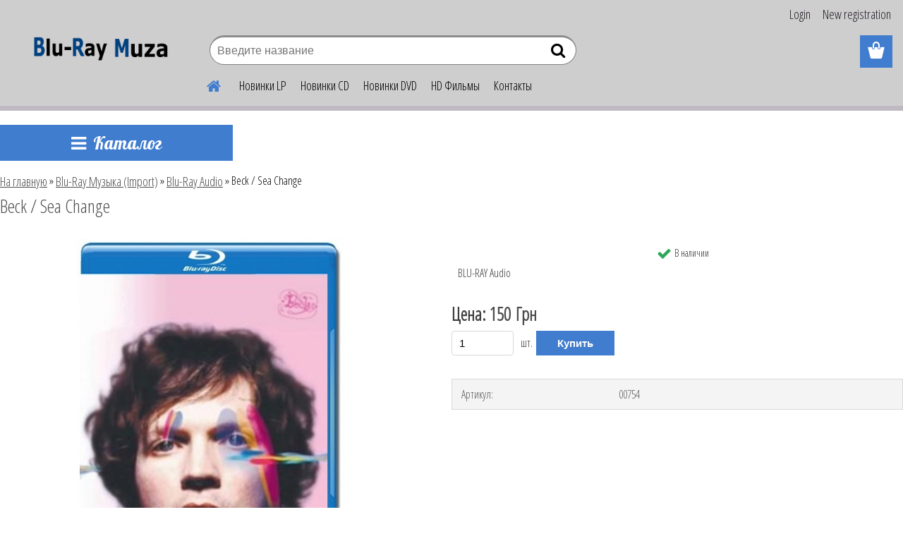

--- FILE ---
content_type: text/html; charset=utf-8
request_url: https://www.blu-ray-muza.com.ua/Beck-Sea-Change-d759.htm
body_size: 16977
content:


        <!DOCTYPE html>
    <html xmlns:og="http://ogp.me/ns#" xmlns:fb="http://www.facebook.com/2008/fbml" lang="en" class="tmpl__etherum">
      <head>
          <script>
              window.cookie_preferences = getCookieSettings('cookie_preferences');
              window.cookie_statistics = getCookieSettings('cookie_statistics');
              window.cookie_marketing = getCookieSettings('cookie_marketing');

              function getCookieSettings(cookie_name) {
                  if (document.cookie.length > 0)
                  {
                      cookie_start = document.cookie.indexOf(cookie_name + "=");
                      if (cookie_start != -1)
                      {
                          cookie_start = cookie_start + cookie_name.length + 1;
                          cookie_end = document.cookie.indexOf(";", cookie_start);
                          if (cookie_end == -1)
                          {
                              cookie_end = document.cookie.length;
                          }
                          return unescape(document.cookie.substring(cookie_start, cookie_end));
                      }
                  }
                  return false;
              }
          </script>
                <title>Бек</title>
        <script type="text/javascript">var action_unavailable='action_unavailable';var id_language = 'en';var id_country_code = 'GB';var language_code = 'en-GB';var path_request = '/request.php';var type_request = 'POST';var cache_break = "2518"; var enable_console_debug = false; var enable_logging_errors = false;var administration_id_language = 'en';var administration_id_country_code = 'GB';</script>          <script type="text/javascript" src="//ajax.googleapis.com/ajax/libs/jquery/1.8.3/jquery.min.js"></script>
          <script type="text/javascript" src="//code.jquery.com/ui/1.12.1/jquery-ui.min.js" ></script>
                  <script src="/wa_script/js/jquery.hoverIntent.minified.js?_=2025-01-22-11-52" type="text/javascript"></script>
        <script type="text/javascript" src="/admin/jscripts/jquery.qtip.min.js?_=2025-01-22-11-52"></script>
                  <script src="/wa_script/js/jquery.selectBoxIt.min.js?_=2025-01-22-11-52" type="text/javascript"></script>
                  <script src="/wa_script/js/bs_overlay.js?_=2025-01-22-11-52" type="text/javascript"></script>
        <script src="/wa_script/js/bs_design.js?_=2025-01-22-11-52" type="text/javascript"></script>
        <script src="/admin/jscripts/wa_translation.js?_=2025-01-22-11-52" type="text/javascript"></script>
        <link rel="stylesheet" type="text/css" href="/css/jquery.selectBoxIt.wa_script.css?_=2025-01-22-11-52" media="screen, projection">
        <link rel="stylesheet" type="text/css" href="/css/jquery.qtip.lupa.css?_=2025-01-22-11-52">
        
                  <script src="/wa_script/js/jquery.colorbox-min.js?_=2025-01-22-11-52" type="text/javascript"></script>
          <link rel="stylesheet" type="text/css" href="/css/colorbox.css?_=2025-01-22-11-52">
          <script type="text/javascript">
            jQuery(document).ready(function() {
              (function() {
                function createGalleries(rel) {
                  var regex = new RegExp(rel + "\\[(\\d+)]"),
                      m, group = "g_" + rel, groupN;
                  $("a[rel*=" + rel + "]").each(function() {
                    m = regex.exec(this.getAttribute("rel"));
                    if(m) {
                      groupN = group + m[1];
                    } else {
                      groupN = group;
                    }
                    $(this).colorbox({
                      rel: groupN,
                      slideshow:false,
                       maxWidth: "85%",
                       maxHeight: "85%",
                       returnFocus: false
                    });
                  });
                }
                createGalleries("lytebox");
                createGalleries("lyteshow");
              })();
            });</script>
          <script type="text/javascript">
      function init_products_hovers()
      {
        jQuery(".product").hoverIntent({
          over: function(){
            jQuery(this).find(".icons_width_hack").animate({width: "130px"}, 300, function(){});
          } ,
          out: function(){
            jQuery(this).find(".icons_width_hack").animate({width: "10px"}, 300, function(){});
          },
          interval: 40
        });
      }
      jQuery(document).ready(function(){

        jQuery(".param select, .sorting select").selectBoxIt();

        jQuery(".productFooter").click(function()
        {
          var $product_detail_link = jQuery(this).parent().find("a:first");

          if($product_detail_link.length && $product_detail_link.attr("href"))
          {
            window.location.href = $product_detail_link.attr("href");
          }
        });
        init_products_hovers();
        
        ebar_details_visibility = {};
        ebar_details_visibility["user"] = false;
        ebar_details_visibility["basket"] = false;

        ebar_details_timer = {};
        ebar_details_timer["user"] = setTimeout(function(){},100);
        ebar_details_timer["basket"] = setTimeout(function(){},100);

        function ebar_set_show($caller)
        {
          var $box_name = $($caller).attr("id").split("_")[0];

          ebar_details_visibility["user"] = false;
          ebar_details_visibility["basket"] = false;

          ebar_details_visibility[$box_name] = true;

          resolve_ebar_set_visibility("user");
          resolve_ebar_set_visibility("basket");
        }

        function ebar_set_hide($caller)
        {
          var $box_name = $($caller).attr("id").split("_")[0];

          ebar_details_visibility[$box_name] = false;

          clearTimeout(ebar_details_timer[$box_name]);
          ebar_details_timer[$box_name] = setTimeout(function(){resolve_ebar_set_visibility($box_name);},300);
        }

        function resolve_ebar_set_visibility($box_name)
        {
          if(   ebar_details_visibility[$box_name]
             && jQuery("#"+$box_name+"_detail").is(":hidden"))
          {
            jQuery("#"+$box_name+"_detail").slideDown(300);
          }
          else if(   !ebar_details_visibility[$box_name]
                  && jQuery("#"+$box_name+"_detail").not(":hidden"))
          {
            jQuery("#"+$box_name+"_detail").slideUp(0, function() {
              $(this).css({overflow: ""});
            });
          }
        }

        
        jQuery("#user_icon").hoverIntent({
          over: function(){
            ebar_set_show(this);
            jQuery("#ebar_right_content .img_cart, #basket_icon").qtip("hide");
          } ,
          out: function(){
            ebar_set_hide(this);
          },
          interval: 40
        });
        
        jQuery("#user_icon").click(function(e)
        {
          if(jQuery(e.target).attr("id") == "user_icon")
          {
            window.location.href = "https://www.blu-ray-muza.com.ua/6t7r89rf/e-login/";
          }
        });

        jQuery("#basket_icon").click(function(e)
        {
          if(jQuery(e.target).attr("id") == "basket_icon")
          {
            window.location.href = "https://www.blu-ray-muza.com.ua/6t7r89rf/e-basket/";
          }
        });
      BS.Basket.$default_top_basket = false;
      });
    </script>        <meta http-equiv="Content-language" content="en">
        <meta http-equiv="Content-Type" content="text/html; charset=utf-8">
        <meta name="language" content="english">
        <meta name="keywords" content="Бек,blu-ray audio, концерт, blu ray музыка, купить blu-ray, блюрей, HD качество,без сжатия">
        <meta name="description" content="Исполнитель: Бек Альбом: Sea Change (2002) Год выпуска: 2013 Жанр: Rock, folk
Качество: Blu-Ray Audio (1080p) Видео: MPEG-4 AVC, 4173 Кбит/с,">
        <meta name="revisit-after" content="1 Days">
        <meta name="distribution" content="global">
        <meta name="expires" content="never">
                  <meta name="expires" content="never">
                    <link rel="previewimage" href="https://www.blu-ray-muza.com.ua/fotky9601/fotos/_vyr_75913.jpg" />
                    <link rel="canonical" href="https://www.blu-ray-muza.com.ua/Beck-Sea-Change-d759.htm?tab=description"/>
          <meta property="og:image" content="http://www.blu-ray-muza.com.ua/fotky9601/fotos/_vyr_75913.jpg" />
<meta property="og:image:secure_url" content="https://www.blu-ray-muza.com.ua/fotky9601/fotos/_vyr_75913.jpg" />
<meta property="og:image:type" content="image/jpeg" />
            <meta name="robots" content="index, follow">
                      <link href="//www.blu-ray-muza.com.ua/fotky9601/index-php.jpg" rel="icon" type="image/jpeg">
          <link rel="shortcut icon" type="image/jpeg" href="//www.blu-ray-muza.com.ua/fotky9601/index-php.jpg">
                  <link rel="stylesheet" type="text/css" href="/css/lang_dependent_css/lang_en.css?_=2025-01-22-11-52" media="screen, projection">
                <link rel='stylesheet' type='text/css' href='/wa_script/js/styles.css?_=2025-01-22-11-52'>
        <script language='javascript' type='text/javascript' src='/wa_script/js/javascripts.js?_=2025-01-22-11-52'></script>
        <script language='javascript' type='text/javascript' src='/wa_script/js/check_tel.js?_=2025-01-22-11-52'></script>
          <script src="/assets/javascripts/buy_button.js?_=2025-01-22-11-52"></script>
            <script type="text/javascript" src="/wa_script/js/bs_user.js?_=2025-01-22-11-52"></script>
        <script type="text/javascript" src="/wa_script/js/bs_fce.js?_=2025-01-22-11-52"></script>
        <script type="text/javascript" src="/wa_script/js/bs_fixed_bar.js?_=2025-01-22-11-52"></script>
        <script type="text/javascript" src="/bohemiasoft/js/bs.js?_=2025-01-22-11-52"></script>
        <script src="/wa_script/js/jquery.number.min.js?_=2025-01-22-11-52" type="text/javascript"></script>
        <script type="text/javascript">
            BS.User.id = 9601;
            BS.User.domain = "6t7r89rf";
            BS.User.is_responsive_layout = true;
            BS.User.max_search_query_length = 50;
            BS.User.max_autocomplete_words_count = 5;

            WA.Translation._autocompleter_ambiguous_query = ' Searching word is too common. Please insert more letters, words or continue by sending the searching form.';
            WA.Translation._autocompleter_no_results_found = ' There were no products or categories found.';
            WA.Translation._error = " Error";
            WA.Translation._success = " Success";
            WA.Translation._warning = " Warning";
            WA.Translation._multiples_inc_notify = '<p class="multiples-warning"><strong>This product can only be ordered in multiples of #inc#. </strong><br><small>The number of pieces you entered was increased according to this multiple.</small></p>';
            WA.Translation._shipping_change_selected = " Change...";
            WA.Translation._shipping_deliver_to_address = "_shipping_deliver_to_address";

            BS.Design.template = {
              name: "etherum",
              is_selected: function(name) {
                if(Array.isArray(name)) {
                  return name.indexOf(this.name) > -1;
                } else {
                  return name === this.name;
                }
              }
            };
            BS.Design.isLayout3 = true;
            BS.Design.templates = {
              TEMPLATE_ARGON: "argon",TEMPLATE_NEON: "neon",TEMPLATE_CARBON: "carbon",TEMPLATE_XENON: "xenon",TEMPLATE_AURUM: "aurum",TEMPLATE_CUPRUM: "cuprum",TEMPLATE_ERBIUM: "erbium",TEMPLATE_CADMIUM: "cadmium",TEMPLATE_BARIUM: "barium",TEMPLATE_CHROMIUM: "chromium",TEMPLATE_SILICIUM: "silicium",TEMPLATE_IRIDIUM: "iridium",TEMPLATE_INDIUM: "indium",TEMPLATE_OXYGEN: "oxygen",TEMPLATE_HELIUM: "helium",TEMPLATE_FLUOR: "fluor",TEMPLATE_FERRUM: "ferrum",TEMPLATE_TERBIUM: "terbium",TEMPLATE_URANIUM: "uranium",TEMPLATE_ZINCUM: "zincum",TEMPLATE_CERIUM: "cerium",TEMPLATE_KRYPTON: "krypton",TEMPLATE_THORIUM: "thorium",TEMPLATE_ETHERUM: "etherum",TEMPLATE_KRYPTONIT: "kryptonit",TEMPLATE_TITANIUM: "titanium",TEMPLATE_PLATINUM: "platinum"            };
        </script>
                  <script src="/js/progress_button/modernizr.custom.js"></script>
                      <link rel="stylesheet" type="text/css" href="/bower_components/owl.carousel/dist/assets/owl.carousel.min.css" />
            <link rel="stylesheet" type="text/css" href="/bower_components/owl.carousel/dist/assets/owl.theme.default.min.css" />
            <script src="/bower_components/owl.carousel/dist/owl.carousel.min.js"></script>
                    <link rel="stylesheet" type="text/css" href="//static.bohemiasoft.com/jave/style.css?_=2025-01-22-11-52" media="screen">
                    <link rel="stylesheet" type="text/css" href="/css/font-awesome.4.7.0.min.css" media="screen">
          <link rel="stylesheet" type="text/css" href="/sablony/nove/etherum/etherumblue/css/product_var3.css?_=2025-01-22-11-52" media="screen">
                    <link rel="stylesheet"
                type="text/css"
                id="tpl-editor-stylesheet"
                href="/sablony/nove/etherum/etherumblue/css/colors.css?_=2025-01-22-11-52"
                media="screen">

          <meta name="viewport" content="width=device-width, initial-scale=1.0">
          <link rel="stylesheet" 
                   type="text/css" 
                   href="https://static.bohemiasoft.com/custom-css/etherum.css?_1764594711" 
                   media="screen"><link rel="stylesheet" type="text/css" href="/css/steps_order.css?_=2025-01-22-11-52" media="screen"><style type="text/css">
               <!--#site_logo{
                  width: 275px;
                  height: 100px;
                  background-image: url('/fotky9601/design_setup/images/custom_image_logo.png?cache_time=1597006479');
                  background-repeat: no-repeat;
                  
                }html body .myheader { 
          background-image: none;
          border: black;
          background-repeat: repeat;
          background-position: 0px 0px;
          background-color: #cececf;
        }#page_background{
                  
                  background-repeat: repeat;
                  background-position: 0px 0px;
                  background-color: transparent;
                }.bgLupa{
                  padding: 0;
                  border: none;
                }

 :root { 
 }
-->
                </style>          <link rel="stylesheet" type="text/css" href="/fotky9601/design_setup/css/user_defined.css?_=1710339274" media="screen, projection">
                    <script type="text/javascript" src="/admin/jscripts/wa_dialogs.js?_=2025-01-22-11-52"></script>
        <script async src="https://www.googletagmanager.com/gtag/js?id=G-993Z7ZFD7Y"></script><script>
window.dataLayer = window.dataLayer || [];
function gtag(){dataLayer.push(arguments);}
gtag('js', new Date());
gtag('config', 'G-993Z7ZFD7Y', { debug_mode: true });
</script>        <script type="text/javascript" src="/wa_script/js/search_autocompleter.js?_=2025-01-22-11-52"></script>
                <link rel="stylesheet" type="text/css" href="/assets/vendor/magnific-popup/magnific-popup.css" />
      <script src="/assets/vendor/magnific-popup/jquery.magnific-popup.js"></script>
      <script type="text/javascript">
        BS.env = {
          decPoint: ".",
          basketFloatEnabled: false        };
      </script>
      <script type="text/javascript" src="/node_modules/select2/dist/js/select2.min.js"></script>
      <script type="text/javascript" src="/node_modules/maximize-select2-height/maximize-select2-height.min.js"></script>
      <script type="text/javascript">
        (function() {
          $.fn.select2.defaults.set("language", {
            noResults: function() {return " No record found"},
            inputTooShort: function(o) {
              var n = o.minimum - o.input.length;
              return "_input_too_short".replace("#N#", n);
            }
          });
          $.fn.select2.defaults.set("width", "100%")
        })();

      </script>
      <link type="text/css" rel="stylesheet" href="/node_modules/select2/dist/css/select2.min.css" />
      <script type="text/javascript" src="/wa_script/js/countdown_timer.js?_=2025-01-22-11-52"></script>
      <script type="text/javascript" src="/wa_script/js/app.js?_=2025-01-22-11-52"></script>
      <script type="text/javascript" src="/node_modules/jquery-validation/dist/jquery.validate.min.js"></script>

      
          </head>
      <body class="lang-en layout3 not-home page-product-detail page-product-759 basket-empty slider_available template-slider-disabled vat-payer-n alternative-currency-n" >
        <a name="topweb"></a>
        
  <div id="responsive_layout_large"></div><div id="page">    <script type="text/javascript">
      var responsive_articlemenu_name = 'Меню';
      var responsive_eshopmenu_name = 'Каталог';
    </script>
        <link rel="stylesheet" type="text/css" href="/css/masterslider.css?_=2025-01-22-11-52" media="screen, projection">
    <script type="text/javascript" src="/js/masterslider.min.js"></script>
    <div class="myheader">
                <div class="navigate_bar">
            <div class="logo-wrapper">
            <a id="site_logo" href="//www.blu-ray-muza.com.ua" class="mylogo" aria-label="Logo"></a>
    </div>
                        <!--[if IE 6]>
    <style>
    #main-menu ul ul{visibility:visible;}
    </style>
    <![endif]-->

    
    <div id="topmenu"><!-- TOPMENU -->
          <div id="search">
      <form name="search" id="searchForm" action="/search-engine.htm" method="GET" enctype="multipart/form-data">
        <label for="q" class="title_left2"> Hľadanie</label>
        <p>
          <input name="slovo" type="text" class="inputBox" id="q" placeholder="Введите название" maxlength="50">
          
          <input type="hidden" id="source_service" value="www.fast-webshop.com">
        </p>
        <div class="wrapper_search_submit">
          <input type="submit" class="search_submit" aria-label="search" name="search_submit" value="">
        </div>
        <div id="search_setup_area">
          <input id="hledatjak2" checked="checked" type="radio" name="hledatjak" value="2">
          <label for="hledatjak2">Search in products </label>
          <br />
          <input id="hledatjak1"  type="radio" name="hledatjak" value="1">
          <label for="hledatjak1">Search in articles</label>
                    <script type="text/javascript">
            function resolve_search_mode_visibility()
            {
              if (jQuery('form[name=search] input').is(':focus'))
              {
                if (jQuery('#search_setup_area').is(':hidden'))
                {
                  jQuery('#search_setup_area').slideDown(400);
                }
              }
              else
              {
                if (jQuery('#search_setup_area').not(':hidden'))
                {
                  jQuery('#search_setup_area').slideUp(400);
                }
              }
            }

            $('form[name=search] input').click(function() {
              this.focus();
            });

            jQuery('form[name=search] input')
                .focus(function() {
                  resolve_search_mode_visibility();
                })
                .blur(function() {
                  setTimeout(function() {
                    resolve_search_mode_visibility();
                  }, 1000);
                });

          </script>
                  </div>
      </form>
    </div>
          <div id="main-menu" class="">
                 <ul>
            <li class="eshop-menu-home">
              <a href="//www.blu-ray-muza.com.ua" class="top_parent_act" aria-label="Homepage">
                              </a>
            </li>
          </ul>
          
<ul><li class="eshop-menu-22 eshop-menu-order-1 eshop-menu-odd"><a target="_self" href="https://www.blu-ray-muza.com.ua/novinki-plastinok-c60_101_2.htm"  class="top_parent">Новинки LP</a>
</li></ul>
<ul><li class="eshop-menu-23 eshop-menu-order-2 eshop-menu-even"><a target="_self" href="https://www.blu-ray-muza.com.ua/novinki-CD-c61_98_2.htm"  class="top_parent">Новинки CD</a>
</li></ul>
<ul><li class="eshop-menu-19 eshop-menu-order-3 eshop-menu-odd"><a target="_self" href="https://www.blu-ray-muza.com.ua/novinki-DVD-c48_76_2.htm"  class="top_parent">Новинки DVD</a>
</li></ul>
<ul><li class="eshop-menu-11 eshop-menu-order-4 eshop-menu-even"><a target="_self" href="http://www.blu-ray-muza.com.ua/BLU-RAY-HDD-c45_0_1.htm"  class="top_parent">HD Фильмы</a>
</li></ul>
<ul><li class="eshop-menu-5 eshop-menu-order-5 eshop-menu-odd"><a href="/kontakty-a5_0.htm"  class="top_parent">Контакты</a>
</li></ul>      </div>
    </div><!-- END TOPMENU -->
          </div>
          </div>
    <div id="page_background">      <div class="hack-box"><!-- HACK MIN WIDTH FOR IE 5, 5.5, 6  -->
                  <div id="masterpage" ><!-- MASTER PAGE -->
              <div id="header">          </div><!-- END HEADER -->
          
  <div id="ebar" class="" >        <div id="ebar_set">
                <div id="user_icon">

                            <div id="user_detail">
                    <div id="user_arrow_tag"></div>
                    <div id="user_content_tag">
                        <div id="user_content_tag_bg">
                            <a href="/6t7r89rf/e-login/"
                               class="elink user_login_text"
                               >
                               Login                            </a>
                            <a href="/6t7r89rf/e-register/"
                               class="elink user-logout user_register_text"
                               >
                               New registration                             </a>
                        </div>
                    </div>
                </div>
            
        </div>
        
                <div id="basket_icon" >
            <div id="basket_detail">
                <div id="basket_arrow_tag"></div>
                <div id="basket_content_tag">
                    <a id="quantity_tag" href="/6t7r89rf/e-basket" rel="nofollow" class="elink"><span class="quantity_count">0</span></a>
                                    </div>
            </div>
        </div>
                <a id="basket_tag"
           href="6t7r89rf/e-basket"
           rel="nofollow"
           class="elink">
            <span id="basket_tag_left">&nbsp;</span>
            <span id="basket_tag_right">
                0 pieces            </span>
        </a>
                </div></div>          <div id="aroundpage"><!-- AROUND PAGE -->
            
      <!-- LEFT BOX -->
      <div id="left-box">
            <div id="expandableMenu" class="eshop-menu">
      <p class="title_left_eshop">
        Каталог      </p>
      <div id="inleft_eshop" class="menu-typ-2 menu-outer-wrapper">
            <div class="menu-wrapper leftmenu">
          <ul class="root-eshop-menu">
          <li class="sub leftmenuDef category-menu-1">
            <a href="/CD-LP-Blu-Ray-nalichie-c52_0_1.htm" target="_self">
          <span>
      CD, LP, Blu-Ray Наличие    </span>
          </a>
          </li>
        <li class="sub leftmenuDef category-menu-2 has-submenu">
            <a href="/vinil-plastinki-Import-c60_0_1.htm" target="_self">
          <span>
      Винил Пластинки (Import)    </span>
          </a>
          <ul class="eshop-submenu level-2">
          <li class="sub leftmenuDef category-menu-1">
            <a href="/vinil-plastinki-Import-c60_160_2.htm" target="_self">
          <span>
      Издания The Best LP Винил    </span>
          </a>
          </li>
        <li class="sub leftmenuDef category-menu-2">
            <a href="/vinil-plastinki-Import-c60_101_2.htm" target="_self">
          <span>
      Новинки пластинок    </span>
          </a>
          </li>
        <li class="sub leftmenuDef category-menu-3">
            <a href="/vinil-plastinki-Import-c60_102_2.htm" target="_self">
          <span>
      Рок Музыка     </span>
          </a>
          </li>
        <li class="sub leftmenuDef category-menu-4">
            <a href="/vinil-plastinki-Import-c60_103_2.htm" target="_self">
          <span>
      Поп Музыка    </span>
          </a>
          </li>
        <li class="sub leftmenuDef category-menu-5">
            <a href="/vinil-plastinki-Import-c60_104_2.htm" target="_self">
          <span>
      Диско    </span>
          </a>
          </li>
        <li class="sub leftmenuDef category-menu-6">
            <a href="/vinil-plastinki-Import-c60_105_2.htm" target="_self">
          <span>
      Dance Танцевальная    </span>
          </a>
          </li>
        <li class="sub leftmenuDef category-menu-7">
            <a href="/vinil-plastinki-Import-c60_106_2.htm" target="_self">
          <span>
      Джаз    </span>
          </a>
          </li>
        <li class="sub leftmenuDef category-menu-8">
            <a href="/vinil-plastinki-Import-c60_107_2.htm" target="_self">
          <span>
      Блюз    </span>
          </a>
          </li>
        <li class="sub leftmenuDef category-menu-9">
            <a href="/vinil-plastinki-Import-c60_108_2.htm" target="_self">
          <span>
      Rock&#039;n&#039;Roll    </span>
          </a>
          </li>
        <li class="sub leftmenuDef category-menu-10 item-hidden">
            <a href="/vinil-plastinki-Import-c60_109_2.htm" target="_self">
          <span>
      Классика / Опера    </span>
          </a>
          </li>
        <li class="sub leftmenuDef category-menu-11 item-hidden">
            <a href="/vinil-plastinki-Import-c60_110_2.htm" target="_self">
          <span>
      Инструментал / Релакс    </span>
          </a>
          </li>
        <li class="sub leftmenuDef category-menu-12 item-hidden">
            <a href="/vinil-plastinki-Import-c60_111_2.htm" target="_self">
          <span>
      Электронная / Чилаут    </span>
          </a>
          </li>
        <li class="sub leftmenuDef category-menu-13 item-hidden">
            <a href="/vinil-plastinki-Import-c60_112_2.htm" target="_self">
          <span>
      Soul / New Age / New Wave    </span>
          </a>
          </li>
        <li class="sub leftmenuDef category-menu-14 item-hidden">
            <a href="/vinil-plastinki-Import-c60_113_2.htm" target="_self">
          <span>
      Trance    </span>
          </a>
          </li>
        <li class="sub leftmenuDef category-menu-15 item-hidden">
            <a href="/vinil-plastinki-Import-c60_114_2.htm" target="_self">
          <span>
      RAP / R&amp;B    </span>
          </a>
          </li>
        <li class="sub leftmenuDef category-menu-16 item-hidden">
            <a href="/vinil-plastinki-Import-c60_120_2.htm" target="_self">
          <span>
      Hip Hop    </span>
          </a>
          </li>
        <li class="sub leftmenuDef category-menu-17 item-hidden">
            <a href="/vinil-plastinki-Import-c60_115_2.htm" target="_self">
          <span>
      Country    </span>
          </a>
          </li>
        <li class="sub leftmenuDef category-menu-18 item-hidden">
            <a href="/vinil-plastinki-Import-c60_116_2.htm" target="_self">
          <span>
      Регги    </span>
          </a>
          </li>
        <li class="sub leftmenuDef category-menu-19 item-hidden">
            <a href="/vinil-plastinki-Import-c60_117_2.htm" target="_self">
          <span>
      Шансон    </span>
          </a>
          </li>
        <li class="sub leftmenuDef category-menu-20 item-hidden">
            <a href="/vinil-plastinki-Import-c60_118_2.htm" target="_self">
          <span>
      Латино    </span>
          </a>
          </li>
            <li class="item-extra more-categories">
          <a href="/vinil-plastinki-Import-c60_0_1.htm">
            Больше          </a>
        </li>
            </ul>
        </li>
        <li class="sub leftmenuDef category-menu-3 has-submenu">
            <a href="/CD-diski-Import-c61_0_1.htm" target="_self">
          <span>
      CD Диски (Import)    </span>
          </a>
          <ul class="eshop-submenu level-2">
          <li class="sub leftmenuDef category-menu-1">
            <a href="/CD-diski-Import-c61_98_2.htm" target="_self">
          <span>
      Новинки CD    </span>
          </a>
          </li>
        <li class="sub leftmenuDef category-menu-2">
            <a href="/CD-diski-Import-c61_84_2.htm" target="_self">
          <span>
      Рок Музыка    </span>
          </a>
          </li>
        <li class="sub leftmenuDef category-menu-3">
            <a href="/CD-diski-Import-c61_85_2.htm" target="_self">
          <span>
      Поп Музыка    </span>
          </a>
          </li>
        <li class="sub leftmenuDef category-menu-4">
            <a href="/CD-diski-Import-c61_86_2.htm" target="_self">
          <span>
      Диско    </span>
          </a>
          </li>
        <li class="sub leftmenuDef category-menu-5">
            <a href="/CD-diski-Import-c61_97_2.htm" target="_self">
          <span>
      Dance Танцевальная    </span>
          </a>
          </li>
        <li class="sub leftmenuDef category-menu-6">
            <a href="/CD-diski-Import-c61_87_2.htm" target="_self">
          <span>
      Джаз    </span>
          </a>
          </li>
        <li class="sub leftmenuDef category-menu-7">
            <a href="/CD-diski-Import-c61_88_2.htm" target="_self">
          <span>
      Блюз    </span>
          </a>
          </li>
        <li class="sub leftmenuDef category-menu-8">
            <a href="/CD-diski-Import-c61_89_2.htm" target="_self">
          <span>
      Rock&#039;n&#039;Roll    </span>
          </a>
          </li>
        <li class="sub leftmenuDef category-menu-9">
            <a href="/CD-diski-Import-c61_90_2.htm" target="_self">
          <span>
      Классика / Опера    </span>
          </a>
          </li>
        <li class="sub leftmenuDef category-menu-10 item-hidden">
            <a href="/CD-diski-Import-c61_91_2.htm" target="_self">
          <span>
      Инструментал / Релакс    </span>
          </a>
          </li>
        <li class="sub leftmenuDef category-menu-11 item-hidden">
            <a href="/CD-diski-Import-c61_92_2.htm" target="_self">
          <span>
      Электронная / Чилаут    </span>
          </a>
          </li>
        <li class="sub leftmenuDef category-menu-12 item-hidden">
            <a href="/CD-diski-Import-c61_93_2.htm" target="_self">
          <span>
      Soul / New Age / New Wave    </span>
          </a>
          </li>
        <li class="sub leftmenuDef category-menu-13 item-hidden">
            <a href="/CD-diski-Import-c61_94_2.htm" target="_self">
          <span>
      Trance    </span>
          </a>
          </li>
        <li class="sub leftmenuDef category-menu-14 item-hidden">
            <a href="/CD-diski-Import-c61_95_2.htm" target="_self">
          <span>
      RAP / R&amp;B    </span>
          </a>
          </li>
        <li class="sub leftmenuDef category-menu-15 item-hidden">
            <a href="/CD-diski-Import-c61_96_2.htm" target="_self">
          <span>
      Country    </span>
          </a>
          </li>
        <li class="sub leftmenuDef category-menu-16 item-hidden">
            <a href="/CD-diski-Import-c61_99_2.htm" target="_self">
          <span>
      Регги    </span>
          </a>
          </li>
        <li class="sub leftmenuDef category-menu-17 item-hidden">
            <a href="/CD-diski-Import-c61_100_2.htm" target="_self">
          <span>
      Шансон    </span>
          </a>
          </li>
        <li class="sub leftmenuDef category-menu-18 item-hidden">
            <a href="/CD-diski-Import-c61_119_2.htm" target="_self">
          <span>
      Латино    </span>
          </a>
          </li>
            <li class="item-extra more-categories">
          <a href="/CD-diski-Import-c61_0_1.htm">
            Больше          </a>
        </li>
            </ul>
        </li>
        <li class="sub leftmenuDef category-menu-4">
            <a href="/ozhidaemye-CD-LP-Blu-Ray-DVD-c67_0_1.htm" target="_self">
          <span>
      Ожидаемые CD, LP, Blu-Ray, DVD    </span>
          </a>
          </li>
        <li class="sub leftmenuDef category-menu-5 has-submenu selected-category">
            <a href="/Blu-Ray-myzyka-Import-c54_0_1.htm" target="_self">
          <span>
      Blu-Ray Музыка (Import)    </span>
          </a>
          <ul class="eshop-submenu level-2">
          <li class="sub leftmenuDef category-menu-1">
            <a href="/Blu-Ray-myzyka-Import-c54_52_2.htm" target="_self">
          <span>
      Рок Музыка    </span>
          </a>
          </li>
        <li class="sub leftmenuDef category-menu-2">
            <a href="/Blu-Ray-myzyka-Import-c54_53_2.htm" target="_self">
          <span>
      Поп / Диско    </span>
          </a>
          </li>
        <li class="sub leftmenuDef category-menu-3">
            <a href="/Blu-Ray-myzyka-Import-c54_54_2.htm" target="_self">
          <span>
      Джаз    </span>
          </a>
          </li>
        <li class="sub leftmenuDef category-menu-4">
            <a href="/Blu-Ray-myzyka-Import-c54_55_2.htm" target="_self">
          <span>
      Блюз    </span>
          </a>
          </li>
        <li class="sub leftmenuDef category-menu-5">
            <a href="/Blu-Ray-myzyka-Import-c54_56_2.htm" target="_self">
          <span>
      Rock&#039;n&#039;Roll    </span>
          </a>
          </li>
        <li class="sub leftmenuDef category-menu-6">
            <a href="/Blu-Ray-myzyka-Import-c54_57_2.htm" target="_self">
          <span>
      Классика / Опера / Балет    </span>
          </a>
          </li>
        <li class="sub leftmenuDef category-menu-7">
            <a href="/Blu-Ray-myzyka-Import-c54_58_2.htm" target="_self">
          <span>
      Шансон    </span>
          </a>
          </li>
        <li class="sub leftmenuDef category-menu-8">
            <a href="/Blu-Ray-myzyka-Import-c54_59_2.htm" target="_self">
          <span>
      Инструментал / Релакс    </span>
          </a>
          </li>
        <li class="sub leftmenuDef category-menu-9">
            <a href="/Blu-Ray-myzyka-Import-c54_60_2.htm" target="_self">
          <span>
      Электронная / Чилаут    </span>
          </a>
          </li>
        <li class="sub leftmenuDef category-menu-10 item-hidden">
            <a href="/Blu-Ray-myzyka-Import-c54_61_2.htm" target="_self">
          <span>
      Soul / New Age / New Wave    </span>
          </a>
          </li>
        <li class="sub leftmenuDef category-menu-11 item-hidden">
            <a href="/Blu-Ray-myzyka-Import-c54_62_2.htm" target="_self">
          <span>
      Trance    </span>
          </a>
          </li>
        <li class="sub leftmenuDef category-menu-12 item-hidden">
            <a href="/Blu-Ray-myzyka-Import-c54_63_2.htm" target="_self">
          <span>
      RAP / R&amp;B    </span>
          </a>
          </li>
        <li class="sub leftmenuDef category-menu-13 item-hidden">
            <a href="/Blu-Ray-myzyka-Import-c54_64_2.htm" target="_self">
          <span>
       Country    </span>
          </a>
          </li>
        <li class="sub leftmenuDef category-menu-14 item-hidden selected-category">
            <a href="/Blu-Ray-myzyka-Import-c54_65_2.htm" target="_self">
          <span>
      Blu-Ray Audio    </span>
          </a>
          </li>
            <li class="item-extra more-categories">
          <a href="/Blu-Ray-myzyka-Import-c54_0_1.htm">
            Больше          </a>
        </li>
            </ul>
        </li>
        <li class="sub leftmenuDef category-menu-6 has-submenu">
            <a href="/DVD-myzyka-Import-c62_0_1.htm" target="_self">
          <span>
      DVD Музыка (Import)    </span>
          </a>
          <ul class="eshop-submenu level-2">
          <li class="sub leftmenuDef category-menu-1">
            <a href="/DVD-myzyka-Import-c62_146_2.htm" target="_self">
          <span>
      Рок Музыка    </span>
          </a>
          </li>
        <li class="sub leftmenuDef category-menu-2">
            <a href="/DVD-myzyka-Import-c62_147_2.htm" target="_self">
          <span>
      Поп / Диско    </span>
          </a>
          </li>
        <li class="sub leftmenuDef category-menu-3">
            <a href="/DVD-myzyka-Import-c62_148_2.htm" target="_self">
          <span>
      Джаз    </span>
          </a>
          </li>
        <li class="sub leftmenuDef category-menu-4">
            <a href="/DVD-myzyka-Import-c62_149_2.htm" target="_self">
          <span>
      Блюз    </span>
          </a>
          </li>
        <li class="sub leftmenuDef category-menu-5">
            <a href="/DVD-myzyka-Import-c62_150_2.htm" target="_self">
          <span>
      Rock&#039;n&#039;Roll    </span>
          </a>
          </li>
        <li class="sub leftmenuDef category-menu-6">
            <a href="/DVD-myzyka-Import-c62_151_2.htm" target="_self">
          <span>
      Классика / Опера / Балет    </span>
          </a>
          </li>
        <li class="sub leftmenuDef category-menu-7">
            <a href="/DVD-myzyka-Import-c62_152_2.htm" target="_self">
          <span>
      Шансон    </span>
          </a>
          </li>
        <li class="sub leftmenuDef category-menu-8">
            <a href="/DVD-myzyka-Import-c62_153_2.htm" target="_self">
          <span>
      Инструментал / Релакс    </span>
          </a>
          </li>
        <li class="sub leftmenuDef category-menu-9">
            <a href="/DVD-myzyka-Import-c62_154_2.htm" target="_self">
          <span>
      Электронная / Чилаут    </span>
          </a>
          </li>
        <li class="sub leftmenuDef category-menu-10 item-hidden">
            <a href="/DVD-myzyka-Import-c62_155_2.htm" target="_self">
          <span>
      Soul / New Age / New Wave    </span>
          </a>
          </li>
        <li class="sub leftmenuDef category-menu-11 item-hidden">
            <a href="/DVD-myzyka-Import-c62_156_2.htm" target="_self">
          <span>
      Trance    </span>
          </a>
          </li>
        <li class="sub leftmenuDef category-menu-12 item-hidden">
            <a href="/DVD-myzyka-Import-c62_157_2.htm" target="_self">
          <span>
      RAP / R&amp;B    </span>
          </a>
          </li>
        <li class="sub leftmenuDef category-menu-13 item-hidden">
            <a href="/DVD-myzyka-Import-c62_158_2.htm" target="_self">
          <span>
      Country    </span>
          </a>
          </li>
        <li class="sub leftmenuDef category-menu-14 item-hidden">
            <a href="/DVD-myzyka-Import-c62_159_2.htm" target="_self">
          <span>
      Регги    </span>
          </a>
          </li>
            <li class="item-extra more-categories">
          <a href="/DVD-myzyka-Import-c62_0_1.htm">
            Больше          </a>
        </li>
            </ul>
        </li>
        <li class="sub leftmenuDef category-menu-7 has-submenu">
            <a href="/DVD-katalog-c48_0_1.htm" target="_self">
          <span>
      DVD Каталог    </span>
          </a>
          <ul class="eshop-submenu level-2">
          <li class="sub leftmenuDef category-menu-1">
            <a href="/DVD-katalog-c48_76_2.htm" target="_self">
          <span>
      Новинки DVD    </span>
          </a>
          </li>
        <li class="sub leftmenuDef category-menu-2">
            <a href="/DVD-katalog-c48_161_2.htm" target="_self">
          <span>
      DVD по Акции    </span>
          </a>
          </li>
        <li class="sub leftmenuDef category-menu-3">
            <a href="/DVD-katalog-c48_162_2.htm" target="_self">
          <span>
      Индийские Фильмы    </span>
          </a>
          </li>
        <li class="sub leftmenuDef category-menu-4">
            <a href="/DVD-katalog-c48_163_2.htm" target="_self">
          <span>
      Советские Фильмы    </span>
          </a>
          </li>
        <li class="sub leftmenuDef category-menu-5">
            <a href="/DVD-katalog-c48_121_2.htm" target="_self">
          <span>
      Наши Фильмы    </span>
          </a>
          </li>
        <li class="sub leftmenuDef category-menu-6">
            <a href="/DVD-katalog-c48_80_2.htm" target="_self">
          <span>
      Сериалы    </span>
          </a>
          </li>
        <li class="sub leftmenuDef category-menu-7">
            <a href="/DVD-katalog-c48_81_2.htm" target="_self">
          <span>
      Сериалы Зарубеж.    </span>
          </a>
          </li>
        <li class="sub leftmenuDef category-menu-8">
            <a href="/DVD-katalog-c48_5_2.htm" target="_self">
          <span>
      Боевик    </span>
          </a>
          </li>
        <li class="sub leftmenuDef category-menu-9">
            <a href="/DVD-katalog-c48_10_2.htm" target="_self">
          <span>
      Комедия    </span>
          </a>
          </li>
        <li class="sub leftmenuDef category-menu-10 item-hidden">
            <a href="/DVD-katalog-c48_12_2.htm" target="_self">
          <span>
      Триллер    </span>
          </a>
          </li>
        <li class="sub leftmenuDef category-menu-11 item-hidden">
            <a href="/DVD-katalog-c48_7_2.htm" target="_self">
          <span>
      Детектив    </span>
          </a>
          </li>
        <li class="sub leftmenuDef category-menu-12 item-hidden">
            <a href="/DVD-katalog-c48_13_2.htm" target="_self">
          <span>
      Криминал    </span>
          </a>
          </li>
        <li class="sub leftmenuDef category-menu-13 item-hidden">
            <a href="/DVD-katalog-c48_8_2.htm" target="_self">
          <span>
      Драма    </span>
          </a>
          </li>
        <li class="sub leftmenuDef category-menu-14 item-hidden">
            <a href="/DVD-katalog-c48_9_2.htm" target="_self">
          <span>
      Мелодрама    </span>
          </a>
          </li>
        <li class="sub leftmenuDef category-menu-15 item-hidden">
            <a href="/DVD-katalog-c48_72_2.htm" target="_self">
          <span>
      Мультфильмы    </span>
          </a>
          </li>
        <li class="sub leftmenuDef category-menu-16 item-hidden">
            <a href="/DVD-katalog-c48_70_2.htm" target="_self">
          <span>
      Фантастика    </span>
          </a>
          </li>
        <li class="sub leftmenuDef category-menu-17 item-hidden">
            <a href="/DVD-katalog-c48_71_2.htm" target="_self">
          <span>
      Фэнтези    </span>
          </a>
          </li>
        <li class="sub leftmenuDef category-menu-18 item-hidden">
            <a href="/DVD-katalog-c48_14_2.htm" target="_self">
          <span>
      Приключения    </span>
          </a>
          </li>
        <li class="sub leftmenuDef category-menu-19 item-hidden">
            <a href="/DVD-katalog-c48_11_2.htm" target="_self">
          <span>
      Исторический    </span>
          </a>
          </li>
        <li class="sub leftmenuDef category-menu-20 item-hidden">
            <a href="/DVD-katalog-c48_6_2.htm" target="_self">
          <span>
      Военные    </span>
          </a>
          </li>
        <li class="sub leftmenuDef category-menu-21 item-hidden">
            <a href="/DVD-katalog-c48_74_2.htm" target="_self">
          <span>
      Семейный    </span>
          </a>
          </li>
        <li class="sub leftmenuDef category-menu-22 item-hidden">
            <a href="/DVD-katalog-c48_73_2.htm" target="_self">
          <span>
      Вестерн    </span>
          </a>
          </li>
        <li class="sub leftmenuDef category-menu-23 item-hidden">
            <a href="/DVD-katalog-c48_75_2.htm" target="_self">
          <span>
      Мистика,ужасы    </span>
          </a>
          </li>
            <li class="item-extra more-categories">
          <a href="/DVD-katalog-c48_0_1.htm">
            Больше          </a>
        </li>
            </ul>
        </li>
        <li class="sub leftmenuDef category-menu-8">
            <a href="/filmy-na-zhest-diske-c45_0_1.htm" target="_self">
          <span>
      Фильмы на Жест.Диске    </span>
          </a>
          </li>
        <li class="sub leftmenuDef category-menu-9">
            <a href="/podarochnye-izdaniya-c57_0_1.htm" target="_self">
          <span>
      Подарочные издания    </span>
          </a>
          </li>
        <li class="sub leftmenuDef category-menu-10">
            <a href="/myzyka-MP3-c66_0_1.htm" target="_self">
          <span>
      Музыка MP3    </span>
          </a>
          </li>
        <li class="sub leftmenuDef category-menu-11 has-submenu">
            <a href="/Blu-Ray-katalog-c53_0_1.htm" target="_self">
          <span>
      Blu-Ray Каталог    </span>
          </a>
          <ul class="eshop-submenu level-2">
          <li class="sub leftmenuDef category-menu-1">
            <a href="/Blu-Ray-katalog-c53_78_2.htm" target="_self">
          <span>
      Blu-Ray в наличии    </span>
          </a>
          </li>
        <li class="sub leftmenuDef category-menu-2">
            <a href="/Blu-Ray-katalog-c53_77_2.htm" target="_self">
          <span>
      Новинки    </span>
          </a>
          </li>
        <li class="sub leftmenuDef category-menu-3">
            <a href="/Blu-Ray-katalog-c53_34_2.htm" target="_self">
          <span>
      Боевик    </span>
          </a>
          </li>
        <li class="sub leftmenuDef category-menu-4">
            <a href="/Blu-Ray-katalog-c53_35_2.htm" target="_self">
          <span>
      Комедия    </span>
          </a>
          </li>
        <li class="sub leftmenuDef category-menu-5">
            <a href="/Blu-Ray-katalog-c53_36_2.htm" target="_self">
          <span>
      Триллер    </span>
          </a>
          </li>
        <li class="sub leftmenuDef category-menu-6">
            <a href="/Blu-Ray-katalog-c53_37_2.htm" target="_self">
          <span>
      Детектив    </span>
          </a>
          </li>
        <li class="sub leftmenuDef category-menu-7">
            <a href="/Blu-Ray-katalog-c53_38_2.htm" target="_self">
          <span>
      Криминал    </span>
          </a>
          </li>
        <li class="sub leftmenuDef category-menu-8">
            <a href="/Blu-Ray-katalog-c53_39_2.htm" target="_self">
          <span>
      Драма    </span>
          </a>
          </li>
        <li class="sub leftmenuDef category-menu-9">
            <a href="/Blu-Ray-katalog-c53_40_2.htm" target="_self">
          <span>
      Мелодрама    </span>
          </a>
          </li>
        <li class="sub leftmenuDef category-menu-10 item-hidden">
            <a href="/Blu-Ray-katalog-c53_79_2.htm" target="_self">
          <span>
      Мультфильмы    </span>
          </a>
          </li>
        <li class="sub leftmenuDef category-menu-11 item-hidden">
            <a href="/Blu-Ray-katalog-c53_41_2.htm" target="_self">
          <span>
      Фантастика    </span>
          </a>
          </li>
        <li class="sub leftmenuDef category-menu-12 item-hidden">
            <a href="/Blu-Ray-katalog-c53_43_2.htm" target="_self">
          <span>
      Фэнтези    </span>
          </a>
          </li>
        <li class="sub leftmenuDef category-menu-13 item-hidden">
            <a href="/Blu-Ray-katalog-c53_42_2.htm" target="_self">
          <span>
      Приключения    </span>
          </a>
          </li>
        <li class="sub leftmenuDef category-menu-14 item-hidden">
            <a href="/Blu-Ray-katalog-c53_44_2.htm" target="_self">
          <span>
      Исторический    </span>
          </a>
          </li>
        <li class="sub leftmenuDef category-menu-15 item-hidden">
            <a href="/Blu-Ray-katalog-c53_45_2.htm" target="_self">
          <span>
      Военные    </span>
          </a>
          </li>
        <li class="sub leftmenuDef category-menu-16 item-hidden">
            <a href="/Blu-Ray-katalog-c53_46_2.htm" target="_self">
          <span>
      Семейный    </span>
          </a>
          </li>
        <li class="sub leftmenuDef category-menu-17 item-hidden">
            <a href="/Blu-Ray-katalog-c53_47_2.htm" target="_self">
          <span>
      Документальный    </span>
          </a>
          </li>
        <li class="sub leftmenuDef category-menu-18 item-hidden">
            <a href="/Blu-Ray-katalog-c53_48_2.htm" target="_self">
          <span>
      Наше кино    </span>
          </a>
          </li>
        <li class="sub leftmenuDef category-menu-19 item-hidden">
            <a href="/Blu-Ray-katalog-c53_49_2.htm" target="_self">
          <span>
      Фильм-катастрофа    </span>
          </a>
          </li>
        <li class="sub leftmenuDef category-menu-20 item-hidden">
            <a href="/Blu-Ray-katalog-c53_50_2.htm" target="_self">
          <span>
      Мистика,ужасы    </span>
          </a>
          </li>
        <li class="sub leftmenuDef category-menu-21 item-hidden">
            <a href="/Blu-Ray-katalog-c53_51_2.htm" target="_self">
          <span>
      Вестерн    </span>
          </a>
          </li>
            <li class="item-extra more-categories">
          <a href="/Blu-Ray-katalog-c53_0_1.htm">
            Больше          </a>
        </li>
            </ul>
        </li>
        <li class="sub leftmenuDef category-menu-12 has-submenu">
            <a href="/Blu-Ray-3D-c41_0_1.htm" target="_self">
          <span>
      Blu-Ray 3D    </span>
          </a>
          <ul class="eshop-submenu level-2">
          <li class="sub leftmenuDef category-menu-1">
            <a href="/Blu-Ray-3D-c41_1_2.htm" target="_self">
          <span>
      3D Фильмы    </span>
          </a>
          </li>
        <li class="sub leftmenuDef category-menu-2">
            <a href="/Blu-Ray-3D-c41_2_2.htm" target="_self">
          <span>
      3D Мультфильмы    </span>
          </a>
          </li>
        <li class="sub leftmenuDef category-menu-3">
            <a href="/Blu-Ray-3D-c41_3_2.htm" target="_self">
          <span>
      3D Документальные    </span>
          </a>
          </li>
        <li class="sub leftmenuDef category-menu-4">
            <a href="/Blu-Ray-3D-c41_4_2.htm" target="_self">
          <span>
      3D Музыка    </span>
          </a>
          </li>
        </ul>
        </li>
        <li class="sub leftmenuDef category-menu-13 has-submenu">
            <a href="/4K-UHD-Blu-Ray-c59_0_1.htm" target="_self">
          <span>
      4K UHD Blu-Ray    </span>
          </a>
          <ul class="eshop-submenu level-2">
          <li class="sub leftmenuDef category-menu-1">
            <a href="/4K-UHD-Blu-Ray-c59_128_2.htm" target="_self">
          <span>
      Новинки 4K UHD Blu-Ray    </span>
          </a>
          </li>
        <li class="sub leftmenuDef category-menu-2">
            <a href="/4K-UHD-Blu-Ray-c59_129_2.htm" target="_self">
          <span>
      Боевик    </span>
          </a>
          </li>
        <li class="sub leftmenuDef category-menu-3">
            <a href="/4K-UHD-Blu-Ray-c59_130_2.htm" target="_self">
          <span>
      Комедия    </span>
          </a>
          </li>
        <li class="sub leftmenuDef category-menu-4">
            <a href="/4K-UHD-Blu-Ray-c59_131_2.htm" target="_self">
          <span>
      Триллер    </span>
          </a>
          </li>
        <li class="sub leftmenuDef category-menu-5">
            <a href="/4K-UHD-Blu-Ray-c59_132_2.htm" target="_self">
          <span>
      Детектив    </span>
          </a>
          </li>
        <li class="sub leftmenuDef category-menu-6">
            <a href="/4K-UHD-Blu-Ray-c59_133_2.htm" target="_self">
          <span>
      Криминал    </span>
          </a>
          </li>
        <li class="sub leftmenuDef category-menu-7">
            <a href="/4K-UHD-Blu-Ray-c59_134_2.htm" target="_self">
          <span>
      Драма    </span>
          </a>
          </li>
        <li class="sub leftmenuDef category-menu-8">
            <a href="/4K-UHD-Blu-Ray-c59_135_2.htm" target="_self">
          <span>
      Мелодрама    </span>
          </a>
          </li>
        <li class="sub leftmenuDef category-menu-9">
            <a href="/4K-UHD-Blu-Ray-c59_136_2.htm" target="_self">
          <span>
      Мультфильмы    </span>
          </a>
          </li>
        <li class="sub leftmenuDef category-menu-10 item-hidden">
            <a href="/4K-UHD-Blu-Ray-c59_137_2.htm" target="_self">
          <span>
      Фантастика    </span>
          </a>
          </li>
        <li class="sub leftmenuDef category-menu-11 item-hidden">
            <a href="/4K-UHD-Blu-Ray-c59_138_2.htm" target="_self">
          <span>
      Фэнтези    </span>
          </a>
          </li>
        <li class="sub leftmenuDef category-menu-12 item-hidden">
            <a href="/4K-UHD-Blu-Ray-c59_139_2.htm" target="_self">
          <span>
      Приключения    </span>
          </a>
          </li>
        <li class="sub leftmenuDef category-menu-13 item-hidden">
            <a href="/4K-UHD-Blu-Ray-c59_140_2.htm" target="_self">
          <span>
      Исторические    </span>
          </a>
          </li>
        <li class="sub leftmenuDef category-menu-14 item-hidden">
            <a href="/4K-UHD-Blu-Ray-c59_141_2.htm" target="_self">
          <span>
      Военные    </span>
          </a>
          </li>
        <li class="sub leftmenuDef category-menu-15 item-hidden">
            <a href="/4K-UHD-Blu-Ray-c59_142_2.htm" target="_self">
          <span>
      Семейные    </span>
          </a>
          </li>
        <li class="sub leftmenuDef category-menu-16 item-hidden">
            <a href="/4K-UHD-Blu-Ray-c59_143_2.htm" target="_self">
          <span>
      Вестерн    </span>
          </a>
          </li>
        <li class="sub leftmenuDef category-menu-17 item-hidden">
            <a href="/4K-UHD-Blu-Ray-c59_144_2.htm" target="_self">
          <span>
      Мистика,ужасы    </span>
          </a>
          </li>
            <li class="item-extra more-categories">
          <a href="/4K-UHD-Blu-Ray-c59_0_1.htm">
            Больше          </a>
        </li>
            </ul>
        </li>
        <li class="sub leftmenuDef category-menu-14">
            <a href="/myzykalnye-pazly-Import-c69_0_1.htm" target="_self">
          <span>
      Музыкальные пазлы (Import)    </span>
          </a>
          </li>
        <li class="sub leftmenuDef category-menu-15">
            <a href="/sredstva-dlya-ykhoda-za-vinilom-c68_0_1.htm" target="_self">
          <span>
      Средства для ухода за винилом    </span>
          </a>
          </li>
        <li class="sub leftmenuDef category-menu-16 has-submenu">
            <a href="/tovary-dlya-khobbi-i-tvorchestva-c65_0_1.htm" target="_self">
          <span>
      Товары для хобби и творчества    </span>
          </a>
          <ul class="eshop-submenu level-2">
          <li class="sub leftmenuDef category-menu-1">
            <a href="/tovary-dlya-khobbi-i-tvorchestva-c65_124_2.htm" target="_self">
          <span>
      Интерьерные конструкторы    </span>
          </a>
          </li>
        <li class="sub leftmenuDef category-menu-2">
            <a href="/tovary-dlya-khobbi-i-tvorchestva-c65_123_2.htm" target="_self">
          <span>
      Деревянные 3D конструкторы    </span>
          </a>
          </li>
        <li class="sub leftmenuDef category-menu-3">
            <a href="/tovary-dlya-khobbi-i-tvorchestva-c65_122_2.htm" target="_self">
          <span>
      3D Пазлы    </span>
          </a>
          </li>
        <li class="sub leftmenuDef category-menu-4">
            <a href="/tovary-dlya-khobbi-i-tvorchestva-c65_125_2.htm" target="_self">
          <span>
      MINI House of Honga     </span>
          </a>
          </li>
        <li class="sub leftmenuDef category-menu-5">
            <a href="/tovary-dlya-khobbi-i-tvorchestva-c65_126_2.htm" target="_self">
          <span>
      DIY Миниатюры-фонарики    </span>
          </a>
          </li>
        <li class="sub leftmenuDef category-menu-6">
            <a href="/tovary-dlya-khobbi-i-tvorchestva-c65_127_2.htm" target="_self">
          <span>
      Скворечники    </span>
          </a>
          </li>
        </ul>
        </li>
            <li class="footer-item category-map">
          <a href="//www.blu-ray-muza.com.ua/category-map">Все категории</a>
        </li>
                <li class="footer-item show-more">
          <a href="#">Показать больше</a>
        </li>
            </ul>
        </div>
          </div>
            <script>
        WA.Translation._show_more = "Показать больше";
        WA.Translation._show_less = "Уменьшить";
        (function() {
          var btn = document.querySelector(".footer-item.show-more");
          var menu = document.getElementById("expandableMenu");
          var menuItems = menu.querySelector("ul.root-eshop-menu").children;
          var isExpanded = function() {
            return menu.classList.contains("expanded");
          };
          var toggleBtn = function(f) {
            menu.classList[f]("expanded");
            var text = isExpanded() ? "_show_less" : "_show_more";
            btn.children[0].innerHTML = WA.Translation[text];
          };
          var checkBtnVisibility = function() {
            var wasExpanded,
                isVisible;
            wasExpanded = isExpanded();
            toggleBtn("remove");
            isVisible = !!menuItems[menuItems.length - 1].offsetParent;
            if(isVisible) {
              btn.classList.add("hidden");
            } else {
              if(wasExpanded) {
                toggleBtn("add");
              }
              btn.classList.remove("hidden");
            }
          };
          if(btn !== null)
          {
            btn.addEventListener("click", function(e) {
              e.preventDefault();
              toggleBtn("toggle");
            });
            var t;
            menuItems = Array.prototype.slice.call(menuItems, 0, -2);
            window.addEventListener("resize", function() {
              clearTimeout(t);
              t = setTimeout(function() {
                checkBtnVisibility();
              }, 125);
            });
            checkBtnVisibility();
          }
        })();
      </script>
          </div>
        <div id="left3">
      <div id="inleft3_top"></div>
      <div id="inleft3">
        <p><img src="/fotky9601/56.jpg" alt="" style="display: block; margin-left: auto; margin-right: auto;" width="138" height="99" /> <img src="/fotky9601/58.jpg" alt="" width="152" height="118" /><img src="/fotky9601/57.jpg" alt="" style="display: block; margin-left: auto; margin-right: auto;" width="171" height="95" /></p>              </div>
      <div id="inleft3_foot"></div>
    </div>
          </div><!-- END LEFT BOX -->
            <div id="right-box"><!-- RIGHT BOX2 -->
              </div><!-- END RIGHT BOX -->
      

            <hr class="hide">
                        <div id="centerpage2"><!-- CENTER PAGE -->
              <div id="incenterpage2"><!-- in the center -->
                <script type="text/javascript">
  var product_information = {
    id: '759',
    name: 'Beck / Sea Change',
    brand: '',
    price: '150',
    category: 'Blu-Ray Audio',
    is_variant: false,
    variant_id: 0  };
</script>
        <div id="fb-root"></div>
    <script>(function(d, s, id) {
            var js, fjs = d.getElementsByTagName(s)[0];
            if (d.getElementById(id)) return;
            js = d.createElement(s); js.id = id;
            js.src = "//connect.facebook.net/ en_US/all.js#xfbml=1&appId=";
            fjs.parentNode.insertBefore(js, fjs);
        }(document, 'script', 'facebook-jssdk'));</script>
      <script type="application/ld+json">
      {
        "@context": "http://schema.org",
        "@type": "Product",
                "name": "Бек",
        "description": "Исполнитель: Бек Альбом: Sea Change (2002) Год выпуска: 2013 Жанр: Rock, folk Качество: Blu-Ray Audio (1080p) Видео: MPEG-4",
                "image": "https://www.blu-ray-muza.com.ua/fotky9601/fotos/_vyr_75913.jpg",
                "gtin13": "",
        "mpn": "",
        "sku": "00754",
        "brand": "",

        "offers": {
            "@type": "Offer",
            "availability": "https://schema.org/InStock",
            "price": "150",
"priceCurrency": "USD",
"priceValidUntil": "2036-01-24",
            "url": "https://www.blu-ray-muza.com.ua/Beck-Sea-Change-d759.htm"
        }
      }
</script>
              <script type="application/ld+json">
{
    "@context": "http://schema.org",
    "@type": "BreadcrumbList",
    "itemListElement": [
    {
        "@type": "ListItem",
        "position": 1,
        "item": {
            "@id": "https://www.blu-ray-muza.com.ua",
            "name": "Home"
            }
    },     {
        "@type": "ListItem",
        "position": 2,
        "item": {
            "@id": "https://www.blu-ray-muza.com.ua/Blu-Ray-myzyka-Import-c54_0_1.htm",
            "name": "Blu-Ray Музыка (Import)"
        }
        },
     {
        "@type": "ListItem",
        "position": 3,
        "item": {
            "@id": "https://www.blu-ray-muza.com.ua/Blu-Ray-Audio-c54_65_2.htm",
            "name": "Blu-Ray Audio"
        }
        },
    {
        "@type": "ListItem",
        "position": 4,
        "item": {
            "@id": "https://www.blu-ray-muza.com.ua/Beck-Sea-Change-d759.htm",
            "name": "Beck / Sea Change"
    }
    }
]}
</script>
          <script type="text/javascript" src="/wa_script/js/bs_variants.js?date=2462013"></script>
  <script type="text/javascript" src="/wa_script/js/rating_system.js"></script>
  <script type="text/javascript">
    <!--
    $(document).ready(function () {
      BS.Variants.register_events();
      BS.Variants.id_product = 759;
    });

    function ShowImage2(name, width, height, domen) {
      window.open("/wa_script/image2.php?soub=" + name + "&domena=" + domen, "", "toolbar=no,scrollbars=yes,location=no,status=no,width=" + width + ",height=" + height + ",resizable=1,screenX=20,screenY=20");
    }
    ;
    // --></script>
  <script type="text/javascript">
    <!--
    function Kontrola() {
      if (document.theForm.autor.value == "") {
        document.theForm.autor.focus();
        BS.ui.popMessage.alert("You have to fill in your name");
        return false;
      }
      if (document.theForm.email.value == "") {
        document.theForm.email.focus();
        BS.ui.popMessage.alert("You have to fill in your email");
        return false;
      }
      if (document.theForm.titulek.value == "") {
        document.theForm.titulek.focus();
        BS.ui.popMessage.alert("Enter the name of the comment");
        return false;
      }
      if (document.theForm.prispevek.value == "") {
        document.theForm.prispevek.focus();
        BS.ui.popMessage.alert("Enter the text of the comment");
        return false;
      }
      if (document.theForm.captcha.value == "") {
        document.theForm.captcha.focus();
        BS.ui.popMessage.alert("Please copy the security code");
        return false;
      }
      if (jQuery("#captcha_image").length > 0 && jQuery("#captcha_input").val() == "") {
        jQuery("#captcha_input").focus();
        BS.ui.popMessage.alert("Retype the security image");
        return false;
      }

      }

      -->
    </script>
          <script type="text/javascript" src="/wa_script/js/detail_en.js?date=2022-06-01"></script>
          <script type="text/javascript">
      product_price = "150";
    product_price_non_ceil =   "150";
    currency = "Грн";
    currency_position = "1";
    tax_subscriber = "n";
    ceny_jak = "1";
    desetiny = "0";
    dph = "";
    currency_second = "";
    currency_second_rate = "22";
    lang = "en";    </script>
          <script>
          related_click = false;
          $(document).ready(function () {
              $(".buy_btn").on("click", function(){
                    related_click = true;
              });

              $("#buy_btn, #buy_prg").on("click", function () {
                  var variant_selected_reload = false;
                  var url = window.location.href;
                  if (url.indexOf('?variant=not_selected') > -1)
                  {
                      url = window.location.href;
                  }
                  else
                  {
                      url = window.location.href + "?variant=not_selected";
                  }
                  if ($("#1SelectBoxIt").length !== undefined)
                  {
                      var x = $("#1SelectBoxIt").attr("aria-activedescendant");
                      if (x == 0)
                      {
                          variant_selected_reload = true;
                          document.cookie = "variantOne=unselected;path=/";
                      }
                      else
                      {
                          var id_ciselnik = $("#1SelectBoxItOptions #" + x).attr("data-val");
                          document.cookie = "variantOne=" + id_ciselnik + ";path=/";
                      }
                  }
                  else if ($("#1SelectBoxItText").length !== undefined)
                  {
                      var x = $("#1SelectBoxItText").attr("data-val");
                      if (x == 0)
                      {
                          variant_selected_reload = true;
                          document.cookie = "variantOne=unselected;path=/";
                      }
                      else
                      {
                          var id_ciselnik = $("#1SelectBoxItOptions #" + x).attr("data-val");
                          document.cookie = "variantOne=" + id_ciselnik + ";path=/";
                      }
                  }
                  if ($("#2SelectBoxIt").length !== undefined)
                  {
                      var x = $("#2SelectBoxIt").attr("aria-activedescendant");
                      if (x == 0)
                      {
                          variant_selected_reload = true;
                          document.cookie = "variantTwo=unselected;path=/";
                      }
                      else
                      {
                          var id_ciselnik = $("#2SelectBoxItOptions #" + x).attr("data-val");
                          document.cookie = "variantTwo=" + id_ciselnik + ";path=/";
                      }
                  }
                  else if ($("#2SelectBoxItText").length !== undefined)
                  {
                      var x = $("#2SelectBoxItText").attr("data-val");
                      if (x == 0)
                      {
                          variant_selected_reload = true;
                          document.cookie = "variantTwo=unselected;path=/";
                      }
                      else
                      {
                          var id_ciselnik = $("#2SelectBoxItOptions #" + x).attr("data-val");
                          document.cookie = "variantTwo=" + id_ciselnik + ";path=/";
                      }
                  }
                  if ($("#3SelectBoxIt").length !== undefined)
                  {
                      var x = $("#3SelectBoxIt").attr("aria-activedescendant");
                      if (x == 0)
                      {
                          variant_selected_reload = true;
                          document.cookie = "variantThree=unselected;path=/";
                      }
                      else
                      {
                          var id_ciselnik = $("#3SelectBoxItOptions #" + x).attr("data-val");
                          document.cookie = "variantThree=" + id_ciselnik + ";path=/";
                      }
                  }
                  else if ($("#3SelectBoxItText").length !== undefined)
                  {
                      var x = $("#3SelectBoxItText").attr("data-val");
                      if (x == 0)
                      {
                          variant_selected_reload = true;
                          document.cookie = "variantThree=unselected;path=/";
                      }
                      else
                      {
                          var id_ciselnik = $("#3SelectBoxItOptions #" + x).attr("data-val");
                          document.cookie = "variantThree=" + id_ciselnik + ";path=/";
                      }
                  }
                  if(variant_selected_reload == true)
                  {
                      jQuery("input[name=variant_selected]").remove();
                      window.location.replace(url);
                      return false;
                  }
              });
          });
      </script>
          <div id="wherei"><!-- wherei -->
            <p>
        <a href="/">На главную</a>
        <span class="arrow">&#187;</span>
                           <a href="/Blu-Ray-myzyka-Import-c54_0_1.htm">Blu-Ray Музыка (Import)</a>
                           <span class="arrow">&#187;</span>
                           <a href="/Blu-Ray-Audio-c54_65_2.htm">Blu-Ray Audio</a>
                            <span class="arrow">&#187;</span>        <span class="active">Beck / Sea Change</span>
      </p>
    </div><!-- END wherei -->
    <pre></pre>
        <div class="product-detail-container in-stock-y" > <!-- MICRODATA BOX -->
              <h1>Beck / Sea Change</h1>
              <div class="detail-box-product" data-idn="85341298"><!--DETAIL BOX -->
                        <div class="col-l"><!-- col-l-->
                        <div class="image"><!-- image-->
                                <a href="/fotky9601/fotos/_vyr_75913.jpg"
                   rel="lytebox"
                   title="Beck / Sea Change"
                   aria-label="Beck / Sea Change">
                    <span class="img" id="magnify_src">
                      <img                               id="detail_src_magnifying_small"
                              src="/fotky9601/fotos/_vyr_75913.jpg"
                              width="200" border=0
                              alt="Beck / Sea Change"
                              title="Beck / Sea Change">
                    </span>
                                        <span class="image_foot"><span class="ico_magnifier"
                                                     title="Beck / Sea Change">&nbsp;</span></span>
                      
                                    </a>
                            </div>
              <!-- END image-->
              <div class="break"></div>
                      </div><!-- END col-l-->
        <div class="box-spc"><!-- BOX-SPC -->
          <div class="col-r"><!-- col-r-->
                          <div class="stock_yes">В наличии</div>
                          <div class="break"><p>&nbsp;</p></div>
                                      <div class="product-status-box">
                <h2 class="second-product-name">BLU-RAY Audio</h2>    <p class="product-status">
          </p>
                  </div>
                          <div class="detail-info"><!-- detail info-->
              <form style="margin: 0pt; padding: 0pt; vertical-align: bottom;"
                    action="/buy-product.htm?pid=759" method="post">
                                  <div class="product-price-box">
                    <div class="price-box content">
                      <div class="price-box prices">
                                                                          <p class="price-offer non-vat">
                          <span class="price-label">
                             Цена:
                          </span>
                            <span >
                                <span class="price-vat"  content="USD">
      <span class="price-value def_color"  content="150">
        150&nbsp;Грн      </span>
      <input type="hidden" name="nase_cena" value="150.000">
          </span>
                              </span>
                          </p>
                                                                                                                          <p class="discount">
                          <span class="discount-pts">
                            
                              </span>
                          </p>
                                                </div>
                                              <div class="price-box cart-info">
                              <div class="fleft product-cart-info-text"><br>into the basket:</div>
    <div class="fright textright product-cart-info-value">
            <span class="cart-info-qty">
                          <input value="1" name="kusy" id="kusy" maxlength="6" size="6" type="text" data-product-info='{"count_type":0,"multiples":0}' class="quantity-input"  aria-label="kusy">
                <span class="count">&nbsp;
        шт.      </span>&nbsp;
              </span>
      <span class="cart-info-btn">
                      <input type="submit"
                 id="buy_btn"
                 class="product-cart-btn buy-button-action buy-button-action-17"
                 data-id="759"
                 data-variant-id="0"
                 name="send_submit"
                 value="Купить"
          >
          <input type="hidden" id="buy_click" name="buy_click" value="detail">
                      </span>
            <div class="cart-info-calculators"></div>    </div>
                            </div>
                                          </div>
                  </div>
                                  <table class="cart" width="100%">
                  <col>
                  <col width="9%">
                  <col width="14%">
                  <col width="14%">
                  <tbody>
                                      <tr class="before_variants product-number">
                      <td width="35%" class="product-number-text">Артикул: </td>
                      <td colspan="3" width="65%" class="prices product-number-text"><span class="fleft">
                            00754</span>
                        <input type="hidden" name="number"
                               value="00754">
                      </td>
                    </tr>
                                      </tbody>
                </table>
                <input type="hidden" name="pageURL" value ="http://www.blu-ray-muza.com.ua/Beck-Sea-Change-d759.htm">              </form>
            </div><!-- END detail info-->
            <div class="break"></div>
          </div><!-- END col-r-->
        </div><!-- END BOX-SPC -->
              </div><!-- END DETAIL BOX -->
    </div><!-- MICRODATA BOX -->
    <div class="break"></div>
        <a name="anch1"></a>
    <div class="aroundbookmark"><!-- AROUND bookmark-->
    <ul class="bookmark"><!-- BOOKMARKS-->
    <li class="selected"><a rel="nofollow" href="/Beck-Sea-Change-d759.htm?tab=description#anch1">Описание</a></li>    </ul>
    <div class="part selected" id="description"><!--description-->
    <div class="spc">
    <p><span style="font-size: medium;"><strong>Исполнитель:</strong> <span class="sba">Бек</span></span><br /><span style="font-size: medium;"> <strong>Альбом:</strong> Sea Change (2002)</span><br /><span style="font-size: medium;"> <strong>Год выпуска:</strong> 2013</span><br /><span style="font-size: medium;"> <strong>Жанр:</strong> <span style="color: #3366ff;">Rock, folk</span></span></p>
<p><span style="font-size: medium;"><strong>Качество:</strong> Blu-Ray Audio (1080p)</span><br /><span style="font-size: medium;"> <strong>Видео:</strong> MPEG-4 AVC, 4173 Кбит/с, 1920x1080, 23.976 кадр/c</span><br /><span style="font-size: medium;"> <strong>Аудио:</strong> (DTS-HD MA, 2 ch, 5051 Кбит/с), (LPCM, 2 ch, 9216 Кбит/с), (DTS-HD MA, 6 ch, 11974 Кбит/с), (LPCM, 6 ch, 27648 Кбит/с)<strong> </strong></span><br /><span style="font-size: medium;"> <strong>Продолжительность:</strong> 00:52:29 + 00:52:16</span></p>
<p><span style="font-size: medium;"><strong>О музыке:</strong> Beck (Бек Хэнсен англ. Beck Hansen, настоящее имя - Бек  Дэвид Кэмпбелл англ. Bek David Campbell, 8 июля 1970) - американский  музыкант-мультинструменталист, автор песен и певец. Творчество Бека  является некоторым связующим звеном между фольклором, битниками и  текущим моментом, выраженным стилем хип-хоп. Тем не менее, что-то  отделяло Бека от большинства современных рок-формаций или экспериментов в  авангарде, какие, например, проводил Джон Зорн, это был его  неповторимый стиль импровизационного высказывания. Некоторые критики  проводили параллель между творчеством Бека и наиболее темными моментами в  песнях, которые писал Боб Дилан , так же ему дал высокую оценку поэт  Аллен Гинсберг. После учебы в школe в середине 80-х Бек занимался  самообразованием, много путешествовал, жил в Германии, где ему помогал  его дед, Ол Хансен, известный своей причастностью к современным  художественным течениям. Будучи в Нью-Йорке, он увлекся панком, и это  был довольно сложный момент в его жизни. Бек возвращается в Лос Анжелес,  в бедности, но полный энергии. Для того, чтобы прокормить себя, он  нанимался различные тупиковые, низкооплачиваемые и поденные работы,  например, на швейной фабрике, играл в различных коллективах и на чем  придется, постоянно продолжая совершенствовать собственную музыку. Он  выступал в различных клубах и кофе-шопах, и стремился к созданию яркого  артистического шоу, порой юмористического и эксцентричного.</span></p>
<p><span style="font-size: medium;">01. The Golden Age Start</span><br /><span style="font-size: medium;"> 02. Paper Tiger Start</span><br /><span style="font-size: medium;"> 03. Guess I'm Doing Fine Start</span><br /><span style="font-size: medium;"> 04. Lonesome Tears Start</span><br /><span style="font-size: medium;"> 05. Lost Cause Start</span><br /><span style="font-size: medium;"> 06. End Of The Day Start</span><br /><span style="font-size: medium;"> 07. It's All In Your Mind Start</span><br /><span style="font-size: medium;"> 08. Round The Bend Start</span><br /><span style="font-size: medium;"> 09. Already Dead Start</span><br /><span style="font-size: medium;"> 10. Sunday Sun Start</span><br /><span style="font-size: medium;"> 11. Little One Start</span><br /><span style="font-size: medium;"> 12. Side Of The Road</span></p>
<p> </p>
<p> </p>
<p> </p>
<p> </p>
<p> </p>
<p> </p>    </div>
  </div><!-- END description-->
<div class="part bookmark-hide"  id="comment"><!--comment -->
    <script type="text/javascript">
<!--
function Kontrola ()
{
   if (document.theForm.autor.value == "")
   {
      document.theForm.autor.focus();
      BS.ui.popMessage.alert("You have to fill in your name");
      return false;
   }
   if (document.theForm.email2.value == "")
   {
      document.theForm.email2.focus();
      BS.ui.popMessage.alert("You have to fill in your email");
      return false;
   }
   if (document.theForm.titulek.value == "")
   {
      document.theForm.titulek.focus();
      BS.ui.popMessage.alert("Enter the name of the comment");
      return false;
   }
   if (document.theForm.prispevek.value == "")
   {
      document.theForm.prispevek.focus();
      BS.ui.popMessage.alert("Enter the text of the comment");
      return false;
   }
       if(jQuery("#captcha_image").length > 0 && jQuery("#captcha_input").val() == ""){
     jQuery("#captcha_input").focus();
     BS.ui.popMessage.alert("Retype the security image");
     return false;
   }
}
-->
</script>
</div><!-- END comment -->

    </div><!-- END AROUND bookmark , BOOKMARKS -->
      		<script>
            window.dataLayer = window.dataLayer || [];
            function gtag(){dataLayer.push(arguments);}

            gtag('event', 'view_item', {
                item_id: 759,
                item_name: 'Beck / Sea Change',
                currency: 'USD',
                value: 150,
            });
		</script>
		              </div><!-- end in the center -->
              <div class="clear"></div>
                         </div><!-- END CENTER PAGE -->
            <div class="clear"></div>

            
                      </div><!-- END AROUND PAGE -->

          <div id="footer" class="footer_hide"><!-- FOOTER -->

                          <div id="footer_left">
              Created by the system <a href="http://www.fast-webshop.com" target="_blank">www.fast-webshop.com</a>            </div>
            <div id="footer_center">
                              <a id="footer_ico_home" href="/6t7r89rf" class="footer_icons">&nbsp;</a>
                <a id="footer_ico_map" href="/6t7r89rf/web-map" class="footer_icons">&nbsp;</a>
                <a id="footer_ico_print" href="#" class="print-button footer_icons" target="_blank" rel="nofollow">&nbsp;</a>
                <a id="footer_ico_topweb" href="#topweb" rel="nofollow" class="footer_icons">&nbsp;</a>
                            </div>
            <div id="footer_right" class="foot_created_by_res">
              Created by the system <a href="http://www.fast-webshop.com" target="_blank">www.fast-webshop.com</a>            </div>
                        </div><!-- END FOOTER -->
                      </div><!-- END PAGE -->
        </div><!-- END HACK BOX -->
          </div>    <div class="page-footer">      <div id="und_footer" align="center">
        <p>
<script src="//code.jivosite.com/widget/0U28UI9qjF" async=""></script>
</p>      </div>
  
          <div class="myfooter">
              <div class="contenttwo">
        <p> Created by the system <a href="http://www.fast-webshop.com" target="_blank">www.fast-webshop.com</a></p>
      </div>
          </div>
    </div>    </div>
  
  <script language="JavaScript" type="text/javascript">
$(window).ready(function() {
//	$(".loader").fadeOut("slow");
});
      function init_lupa_images()
    {
      if(jQuery('img.lupa').length)
      {
        jQuery('img.lupa, .productFooterContent').qtip(
        {
          onContentUpdate: function() { this.updateWidth(); },
          onContentLoad: function() { this.updateWidth(); },
          prerender: true,
          content: {
            text: function() {

              var $pID = '';

              if($(this).attr('rel'))
              {
                $pID = $(this).attr('rel');
              }
              else
              {
                $pID = $(this).parent().parent().find('img.lupa').attr('rel');
              }

              var $lupa_img = jQuery(".bLupa"+$pID+":first");

              if(!$lupa_img.length)
              { // pokud neni obrazek pro lupu, dame obrazek produktu
                $product_img = $(this).parent().parent().find('img.lupa:first');
                if($product_img.length)
                {
                  $lupa_img = $product_img.clone();
                }
              }
              else
              {
                $lupa_img = $lupa_img.clone()
              }

              return($lupa_img);
            }

          },
          position: {
            my: 'top left',
            target: 'mouse',
            viewport: $(window),
            adjust: {
              x: 15,  y: 15
            }
          },
          style: {
            classes: 'ui-tooltip-white ui-tooltip-shadow ui-tooltip-rounded',
            tip: {
               corner: false
            }
          },
          show: {
            solo: true,
            delay: 200
          },
          hide: {
            fixed: true
          }
        });
      }
    }
    $(document).ready(function() {
  $("#listaA a").click(function(){changeList();});
  $("#listaB a").click(function(){changeList();});
  if(typeof(init_lupa_images) === 'function')
  {
    init_lupa_images();
  }

  function changeList()
  {
    var className = $("#listaA").attr('class');
    if(className == 'selected')
    {
      $("#listaA").removeClass('selected');
      $("#listaB").addClass('selected');
      $("#boxMojeID, #mojeid_tab").show();
      $("#boxNorm").hide();
    }
    else
    {
      $("#listaA").addClass('selected');
      $("#listaB").removeClass('selected');
      $("#boxNorm").show();
      $("#boxMojeID, #mojeid_tab").hide();
   }
  }
  $(".print-button").click(function(e)
  {
    window.print();
    e.preventDefault();
    return false;
  })
});
</script>
  <span class="hide">NjQzZjBi</span></div><script src="/wa_script/js/wa_url_translator.js?d=1" type="text/javascript"></script><script type="text/javascript"> WA.Url_translator.enabled = true; WA.Url_translator.display_host = "/"; </script><script src="/wa_script/js/add_basket_v4.js?d=12&_= 2025-01-22-11-52" type="text/javascript"></script><script src="/wa_script/js/add_basket_fce.js?d=9&_= 2025-01-22-11-52" type="text/javascript"></script>    <script type="text/javascript">
      variant_general = 1;
      related_click = false;
      BS.Basket.$variant = 4;
      BS.Basket.$detail_buy = false;
      BS.Basket.$not_bought_minimum = " You have to order this product in minimum quantity of:";
      BS.Basket.basket_is_empty = ' Your shopping cart <span class="bold">is empty</span>';
          BS.Basket.$wait_text = "Wait";
              BS.Basket.$not_in_stock = "Requested quantity in not in the stock.";
            BS.Basket.$basket_show_items = "false";
        basket_variant_3_scroll = false;
        basket_variant_4_added = "Товар добавлен в корзину";
          uzivatel_id = 9601;
      is_url_translated = true;
          </script>
      <script type="text/javascript">
      WA.Google_analytics = {
        activated: false
      };
    </script>
      <div id="top_loading_container" class="top_loading_containers" style="z-index: 99998;position: fixed; top: 0px; left: 0px; width: 100%;">
      <div id="top_loading_bar" class="top_loading_bars" style="height: 100%; width: 0;"></div>
    </div>
        <script type="text/javascript" charset="utf-8" src="/js/responsiveMenu.js?_=2025-01-22-11-52"></script>
    <script type="text/javascript">
    var responsive_articlemenu_name = 'Меню';
    $(document).ready(function(){
            var isFirst = false;
            var menu = new WA.ResponsiveMenu('#left-box');
      menu.setArticleSelector('#main-menu');
      menu.setEshopSelector('#expandableMenu');
      menu.render();
            if($(".slider_available").is('body') || $(document.body).hasClass("slider-available")) {
        (function(form, $) {
          'use strict';
          var $form = $(form),
              expanded = false,
              $body = $(document.body),
              $input;
          var expandInput = function() {
            if(!expanded) {
              $form.addClass("expand");
              $body.addClass("search_act");
              expanded = true;
            }
          };
          var hideInput = function() {
            if(expanded) {
              $form.removeClass("expand");
              $body.removeClass("search_act");
              expanded = false;
            }
          };
          var getInputValue = function() {
            return $input.val().trim();
          };
          var setInputValue = function(val) {
            $input.val(val);
          };
          if($form.length) {
            $input = $form.find("input.inputBox");
            $form.on("submit", function(e) {
              if(!getInputValue()) {
                e.preventDefault();
                $input.focus();
              }
            });
            $input.on("focus", function(e) {
              expandInput();
            });
            $(document).on("click", function(e) {
              if(!$form[0].contains(e.target)) {
                hideInput();
                setInputValue("");
              }
            });
          }
        })("#searchForm", jQuery);
      }
          });
  </script>
  </body>
</html>


--- FILE ---
content_type: text/css
request_url: https://www.blu-ray-muza.com.ua/fotky9601/design_setup/css/user_defined.css?_=1710339274
body_size: 133
content:
/* сорировка в категориях товара */
div.sorting, div.param.centerpage_params_filter_areas {
width: auto !important;
display: none;
}
/* для мобильной версии способы доставки и оплаты */
.shipping-and-payment {
    display: none;
}